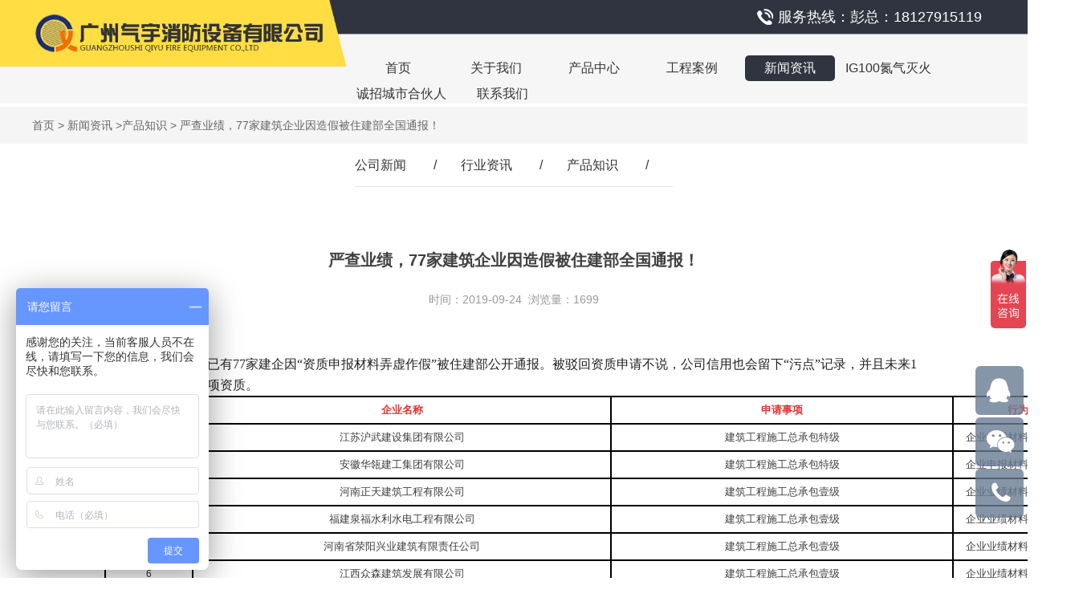

--- FILE ---
content_type: text/html; charset=utf-8
request_url: http://www.xiaofang8.com/page/424.html
body_size: 4134
content:
<!DOCTYPE HTML PUBLIC "-//W3C//DTD HTML 4.01//EN" "http://www.w3.org/TR/html4/strict.dtd" > <html> <head> <meta http-equiv="Content-Type" content="text/html; charset=utf-8"> <meta name="viewport" content="width=device-width, initial-scale=1, maximum-scale=1, user-scalable=no"> <title>严查业绩，77家建筑企业因造假被住建部全国通报！_产品知识|气体灭火|火探管|七氟丙烷-广州气宇消防设备</title> <meta name="keywords" content="严查业绩，77家建筑企业因造假被住建部全国通报！" /> <meta name="description" content="严查业绩，77家建筑企业因造假被住建部全国通报！" /> <style>     #video{width:768px;height:500px;margin:auto;}
     @media (max-width: 768px){
         #video{width:375px;height:200px;}
     }
  </style> <link href="/Public/static/css/css.css" rel="stylesheet"> <script language="javascript" type="text/javascript" src="/Public/static/Scripts/jquery1.91.min.js"></script> <link href="/Public/static/Scripts/owl.carousel/owl.carousel.css" rel="stylesheet" type="text/css" /> <link href="/Public/static/Scripts/owl.carousel/owl.theme.default.css" rel="stylesheet" type="text/css" /> <script src="/Public/static/Scripts/owl.carousel/owl.carousel.min.js" type="text/javascript"></script> <link rel="Shortcut Icon" href="/Public/favicon.ico" type="image/x-icon" /> </head> <body> <link href="/Public/static/css/font-awesome/css/font-awesome.min.css" rel="stylesheet"> <link href="/Public/static/css/add.css" rel="stylesheet" type="text/css" /> <ul class="flow_box"> <li><a href="http://wpa.qq.com/msgrd?v=3&uin=927280534&site=qq&menu=yes" title="" target="_blank"><i class="fa fa-qq"></i></a></li> <li class="show_ewm"><a href="javascript:;" title="" ><i class="fa fa-weixin"></i></a> <div class="ewm"> <img  src="/Uploads/Picture/2025-12-12/693beb1a4e9b1.jpg"/> </div> </li> <li class="show_phone"><a href="javascript:;" title="" ><i class="fa fa-phone"></i></a> <div class="tel_con2"><a href="tel:15879426891">15879426891</a></div> </li> </ul> <div class="top"> <img class="img" src="/Public/static/images/tel.png" alt="消防工具"/> 服务热线：彭总：18127915119   <span></span> </div> <img class="logo" src="/Public/static/images/logo.png" alt="广州气宇消防设备有限公司" title="广州气宇消防设备有限公司"/> <div class="main_nav"> <ul class="nav"> <li><a href="/" target="" title="首页">首页</a></li><li><a href="/about.html" target="" title="关于我们">关于我们</a></li><li><a href="/product.html" target="" title="产品中心">产品中心</a></li><li><a href="/case.html" target="" title="工程案例">工程案例</a></li><li><a href="/news.html" target="" title="新闻资讯">新闻资讯</a></li><li><a href="/list/70.html" target="" title="IG100氮气灭火">IG100氮气灭火</a></li><li><a href="/resource.html" target="" title="诚招城市合伙人">诚招城市合伙人</a></li><li><a href="/contact.html" target="" title="联系我们">联系我们</a></li> </ul><div class="clear"></div> </div> <div class="clear"></div> <div class="location"> <div class="con"> <a href="/" title="首页">首页</a> > <a href="/list/47.html">新闻资讯</a> ><a href="/list/63.html">产品知识</a> >                严查业绩，77家建筑企业因造假被住建部全国通报！          </div> </div> <div class="inner_list_con"> <ul class="inner_list"> <li><a href="/news.html" title="公司新闻">公司新闻</a></li> <li>/</li><li><a href="/list/49.html" title="行业资讯">行业资讯</a></li> <li>/</li><li><a href="/list/63.html" title="产品知识">产品知识</a></li> <li>/</li> </ul> </div> <h1>严查业绩，77家建筑企业因造假被住建部全国通报！</h1> <div class="detail_time">时间：2019-09-24&#160;&#160;浏览量：1699</div> <div class="detail_con"><p style="font-family:微软雅黑;color:#222222;font-size:16px;background-color:#FFFFFF;">	据统计，近来至少已有77家建企因“资质申报材料弄虚作假”被住建部公开通报。被驳回资质申请不说，公司信用也会留下“污点”记录，并且未来1年内不得再申请该项资质。
</p> <p> <table cellpadding="2" cellspacing="0" border="1" bordercolor="#000000" style="margin:0px;padding:0px;font-family:微软雅黑;background-color:#FFFFFF;color:#222222;font-size:16px;width:1219px;"> <tbody> <tr> <td width="47" valign="center" style="font-family:微软雅黑;"> <p class="MsoNormal" align="center" style="text-align:center;vertical-align:middle;"> <b><span style="color:#E53333;font-size:10pt;">序号</span></b><b><span style="color:#3E3E3E;font-size:10pt;"></span></b> </p> </td> <td width="249" valign="center" style="font-family:微软雅黑;border:1pt solid windowtext;"> <p class="MsoNormal" align="center" style="text-align:center;vertical-align:middle;"> <b><span style="color:#E53333;font-size:10pt;">企业名称</span></b><b><span style="color:#3E3E3E;font-size:10pt;"></span></b> </p> </td> <td width="202" valign="center" style="font-family:微软雅黑;border:1pt solid windowtext;"> <p class="MsoNormal" align="center" style="text-align:center;vertical-align:middle;"> <b><span style="color:#E53333;font-size:10pt;">申请事项</span></b><b><span style="color:#3E3E3E;font-size:10pt;"></span></b> </p> </td> <td width="72" valign="center" style="font-family:微软雅黑;border:1pt solid windowtext;"> <p class="MsoNormal" align="center" style="text-align:center;vertical-align:middle;"> <b><span style="color:#E53333;font-size:10pt;">行为</span></b><b><span style="color:#3E3E3E;font-size:10pt;"></span></b> </p> </td> </tr> <tr> <td width="47" valign="center" style="font-family:微软雅黑;border:1pt solid windowtext;"> <p class="MsoNormal" align="center" style="text-align:center;vertical-align:middle;"> <span style="color:#3E3E3E;font-size:10pt;">1</span><span style="color:#3E3E3E;font-size:10pt;"></span> </p> </td> <td width="249" valign="center" style="font-family:微软雅黑;border:1pt solid windowtext;"> <p class="MsoNormal" align="center" style="text-align:center;vertical-align:middle;"> <span style="color:#3E3E3E;font-size:10pt;">江苏沪武建设集团有限公司</span><span style="color:#3E3E3E;font-size:10pt;"></span> </p> </td> <td width="202" valign="center" style="font-family:微软雅黑;border:1pt solid windowtext;"> <p class="MsoNormal" align="center" style="text-align:center;vertical-align:middle;"> <span style="color:#3E3E3E;font-size:10pt;">建筑工程施工总承包特级</span><span style="color:#3E3E3E;font-size:10pt;"></span> </p> </td> <td width="72" valign="center" style="font-family:微软雅黑;border:1pt solid windowtext;"> <p class="MsoNormal" align="center" style="text-align:center;vertical-align:middle;"> <span style="color:#3E3E3E;font-size:10pt;">企业申报材料弄虚作假</span><span style="color:#3E3E3E;font-size:10pt;"></span> </p> </td> </tr> <tr> <td width="47" valign="center" style="font-family:微软雅黑;border:1pt solid windowtext;"> <p class="MsoNormal" align="center" style="text-align:center;vertical-align:middle;"> <span style="color:#3E3E3E;font-size:10pt;">2</span><span style="color:#3E3E3E;font-size:10pt;"></span> </p> </td> <td width="249" valign="center" style="font-family:微软雅黑;border:1pt solid windowtext;"> <p class="MsoNormal" align="center" style="text-align:center;vertical-align:middle;"> <span style="color:#3E3E3E;font-size:10pt;">安徽华瓴建工集团有限公司</span><span style="color:#3E3E3E;font-size:10pt;"></span> </p> </td> <td width="202" valign="center" style="font-family:微软雅黑;border:1pt solid windowtext;"> <p class="MsoNormal" align="center" style="text-align:center;vertical-align:middle;"> <span style="color:#3E3E3E;font-size:10pt;">建筑工程施工总承包特级</span><span style="color:#3E3E3E;font-size:10pt;"></span> </p> </td> <td width="72" valign="center" style="font-family:微软雅黑;border:1pt solid windowtext;"> <p class="MsoNormal" align="center" style="text-align:center;vertical-align:middle;"> <span style="color:#3E3E3E;font-size:10pt;">企业申报材料弄虚作假</span><span style="color:#3E3E3E;font-size:10pt;"></span> </p> </td> </tr> <tr> <td width="47" valign="center" style="font-family:微软雅黑;border:1pt solid windowtext;"> <p class="MsoNormal" align="center" style="text-align:center;vertical-align:middle;"> <span style="color:#3E3E3E;font-size:10pt;">3</span><span style="color:#3E3E3E;font-size:10pt;"></span> </p> </td> <td width="249" valign="center" style="font-family:微软雅黑;border:1pt solid windowtext;"> <p class="MsoNormal" align="center" style="text-align:center;vertical-align:middle;"> <span style="color:#3E3E3E;font-size:10pt;">河南正天建筑工程有限公司</span><span style="color:#3E3E3E;font-size:10pt;"></span> </p> </td> <td width="202" valign="center" style="font-family:微软雅黑;border:1pt solid windowtext;"> <p class="MsoNormal" align="center" style="text-align:center;vertical-align:middle;"> <span style="color:#3E3E3E;font-size:10pt;">建筑工程施工总承包壹级</span><span style="color:#3E3E3E;font-size:10pt;"></span> </p> </td> <td width="72" valign="center" style="font-family:微软雅黑;border:1pt solid windowtext;"> <p class="MsoNormal" align="center" style="text-align:center;vertical-align:middle;"> <span style="color:#3E3E3E;font-size:10pt;">企业业绩材料弄虚作假</span><span style="color:#3E3E3E;font-size:10pt;"></span> </p> </td> </tr> <tr> <td width="47" valign="center" style="font-family:微软雅黑;border:1pt solid windowtext;"> <p class="MsoNormal" align="center" style="text-align:center;vertical-align:middle;"> <span style="color:#3E3E3E;font-size:10pt;">4</span><span style="color:#3E3E3E;font-size:10pt;"></span> </p> </td> <td width="249" valign="center" style="font-family:微软雅黑;border:1pt solid windowtext;"> <p class="MsoNormal" align="center" style="text-align:center;vertical-align:middle;"> <span style="color:#3E3E3E;font-size:10pt;">福建泉福水利水电工程有限公司</span><span style="color:#3E3E3E;font-size:10pt;"></span> </p> </td> <td width="202" valign="center" style="font-family:微软雅黑;border:1pt solid windowtext;"> <p class="MsoNormal" align="center" style="text-align:center;vertical-align:middle;"> <span style="color:#3E3E3E;font-size:10pt;">建筑工程施工总承包壹级</span><span style="color:#3E3E3E;font-size:10pt;"></span> </p> </td> <td width="72" valign="center" style="font-family:微软雅黑;border:1pt solid windowtext;"> <p class="MsoNormal" align="center" style="text-align:center;vertical-align:middle;"> <span style="color:#3E3E3E;font-size:10pt;">企业业绩材料弄虚作假</span><span style="color:#3E3E3E;font-size:10pt;"></span> </p> </td> </tr> <tr> <td width="47" valign="center" style="font-family:微软雅黑;border:1pt solid windowtext;"> <p class="MsoNormal" align="center" style="text-align:center;vertical-align:middle;"> <span style="color:#3E3E3E;font-size:10pt;">5</span><span style="color:#3E3E3E;font-size:10pt;"></span> </p> </td> <td width="249" valign="center" style="font-family:微软雅黑;border:1pt solid windowtext;"> <p class="MsoNormal" align="center" style="text-align:center;vertical-align:middle;"> <span style="color:#3E3E3E;font-size:10pt;">河南省荥阳兴业建筑有限责任公司</span><span style="color:#3E3E3E;font-size:10pt;"></span> </p> </td> <td width="202" valign="center" style="font-family:微软雅黑;border:1pt solid windowtext;"> <p class="MsoNormal" align="center" style="text-align:center;vertical-align:middle;"> <span style="color:#3E3E3E;font-size:10pt;">建筑工程施工总承包壹级</span><span style="color:#3E3E3E;font-size:10pt;"></span> </p> </td> <td width="72" valign="center" style="font-family:微软雅黑;border:1pt solid windowtext;"> <p class="MsoNormal" align="center" style="text-align:center;vertical-align:middle;"> <span style="color:#3E3E3E;font-size:10pt;">企业业绩材料弄虚作假</span><span style="color:#3E3E3E;font-size:10pt;"></span> </p> </td> </tr> <tr> <td width="47" valign="center" style="font-family:微软雅黑;border:1pt solid windowtext;"> <p class="MsoNormal" align="center" style="text-align:center;vertical-align:middle;"> <span style="color:#3E3E3E;font-size:10pt;">6</span><span style="color:#3E3E3E;font-size:10pt;"></span> </p> </td> <td width="249" valign="center" style="font-family:微软雅黑;border:1pt solid windowtext;"> <p class="MsoNormal" align="center" style="text-align:center;vertical-align:middle;"> <span style="color:#3E3E3E;font-size:10pt;">江西众森建筑发展有限公司</span><span style="color:#3E3E3E;font-size:10pt;"></span> </p> </td> <td width="202" valign="center" style="font-family:微软雅黑;border:1pt solid windowtext;"> <p class="MsoNormal" align="center" style="text-align:center;vertical-align:middle;"> <span style="color:#3E3E3E;font-size:10pt;">建筑工程施工总承包壹级</span><span style="color:#3E3E3E;font-size:10pt;"></span> </p> </td> <td width="72" valign="center" style="font-family:微软雅黑;border:1pt solid windowtext;"> <p class="MsoNormal" align="center" style="text-align:center;vertical-align:middle;"> <span style="color:#3E3E3E;font-size:10pt;">企业业绩材料弄虚作假</span><span style="color:#3E3E3E;font-size:10pt;"></span> </p> </td> </tr> <tr> <td width="47" valign="center" style="font-family:微软雅黑;border:1pt solid windowtext;"> <p class="MsoNormal" align="center" style="text-align:center;vertical-align:middle;"> <span style="color:#3E3E3E;font-size:10pt;">7</span><span style="color:#3E3E3E;font-size:10pt;"></span> </p> </td> <td width="249" valign="center" style="font-family:微软雅黑;border:1pt solid windowtext;"> <p class="MsoNormal" align="center" style="text-align:center;vertical-align:middle;"> <span style="color:#3E3E3E;font-size:10pt;">江西山湖园林建设集团有限公司</span><span style="color:#3E3E3E;font-size:10pt;"></span> </p> </td> <td width="202" valign="center" style="font-family:微软雅黑;border:1pt solid windowtext;"> <p class="MsoNormal" align="center" style="text-align:center;vertical-align:middle;"> <span style="color:#3E3E3E;font-size:10pt;">建筑工程施工总承包壹级</span><span style="color:#3E3E3E;font-size:10pt;"></span> </p> </td> <td width="72" valign="center" style="font-family:微软雅黑;border:1pt solid windowtext;"> <p class="MsoNormal" align="center" style="text-align:center;vertical-align:middle;"> <span style="color:#3E3E3E;font-size:10pt;">企业业绩材料弄虚作假</span><span style="color:#3E3E3E;font-size:10pt;"></span> </p> </td> </tr> <tr> <td width="47" valign="center" style="font-family:微软雅黑;border:1pt solid windowtext;"> <p class="MsoNormal" align="center" style="text-align:center;vertical-align:middle;"> <span style="color:#3E3E3E;font-size:10pt;">8</span><span style="color:#3E3E3E;font-size:10pt;"></span> </p> </td> <td width="249" valign="center" style="font-family:微软雅黑;border:1pt solid windowtext;"> <p class="MsoNormal" align="center" style="text-align:center;vertical-align:middle;"> <span style="color:#3E3E3E;font-size:10pt;">江西银诚建设有限公司</span><span style="color:#3E3E3E;font-size:10pt;"></span> </p> </td> <td width="202" valign="center" style="font-family:微软雅黑;border:1pt solid windowtext;"> <p class="MsoNormal" align="center" style="text-align:center;vertical-align:middle;"> <span style="color:#3E3E3E;font-size:10pt;">建筑工程施工总承包壹级</span><span style="color:#3E3E3E;font-size:10pt;"></span> </p> </td> <td width="72" valign="center" style="font-family:微软雅黑;border:1pt solid windowtext;"> <p class="MsoNormal" align="center" style="text-align:center;vertical-align:middle;"> <span style="color:#3E3E3E;font-size:10pt;">企业业绩材料弄虚作假</span><span style="color:#3E3E3E;font-size:10pt;"></span> </p> </td> </tr> <tr> <td width="47" valign="center" style="font-family:微软雅黑;border:1pt solid windowtext;"> <p class="MsoNormal" align="center" style="text-align:center;vertical-align:middle;"> <span style="color:#3E3E3E;font-size:10pt;">9</span><span style="color:#3E3E3E;font-size:10pt;"></span> </p> </td> <td width="249" valign="center" style="font-family:微软雅黑;border:1pt solid windowtext;"> <p class="MsoNormal" align="center" style="text-align:center;vertical-align:middle;"> <span style="color:#3E3E3E;font-size:10pt;">江西新一建筑工程公司</span><span style="color:#3E3E3E;font-size:10pt;"></span> </p> </td> <td width="202" valign="center" style="font-family:微软雅黑;border:1pt solid windowtext;"> <p class="MsoNormal" align="center" style="text-align:center;vertical-align:middle;"> <span style="color:#3E3E3E;font-size:10pt;">建筑工程施工总承包壹级</span><span style="color:#3E3E3E;font-size:10pt;"></span> </p> </td> <td width="72" valign="center" style="font-family:微软雅黑;border:1pt solid windowtext;"> <p class="MsoNormal" align="center" style="text-align:center;vertical-align:middle;"> <span style="color:#3E3E3E;font-size:10pt;">企业业绩材料弄虚作假</span><span style="color:#3E3E3E;font-size:10pt;"></span> </p> </td> </tr> <tr> <td width="47" valign="center" style="font-family:微软雅黑;border:1pt solid windowtext;"> <p class="MsoNormal" align="center" style="text-align:center;vertical-align:middle;"> <span style="color:#3E3E3E;font-size:10pt;">10</span><span style="color:#3E3E3E;font-size:10pt;"></span> </p> </td> <td width="249" valign="center" style="font-family:微软雅黑;border:1pt solid windowtext;"> <p class="MsoNormal" align="center" style="text-align:center;vertical-align:middle;"> <span style="color:#3E3E3E;font-size:10pt;">江西省诚磊建设工程有限公司</span><span style="color:#3E3E3E;font-size:10pt;"></span> </p> </td> <td width="202" valign="center" style="font-family:微软雅黑;border:1pt solid windowtext;"> <p class="MsoNormal" align="center" style="text-align:center;vertical-align:middle;"> <span style="color:#3E3E3E;font-size:10pt;">建筑工程施工总承包壹级</span><span style="color:#3E3E3E;font-size:10pt;"></span> </p> </td> <td width="72" valign="center" style="font-family:微软雅黑;border:1pt solid windowtext;"> <p class="MsoNormal" align="center" style="text-align:center;vertical-align:middle;"> <span style="color:#3E3E3E;font-size:10pt;">企业业绩材料弄虚作假</span><span style="color:#3E3E3E;font-size:10pt;"></span> </p> </td> </tr> <tr> <td width="47" valign="center" style="font-family:微软雅黑;border:1pt solid windowtext;"> <p class="MsoNormal" align="center" style="text-align:center;vertical-align:middle;"> <span style="color:#3E3E3E;font-size:10pt;">11</span><span style="color:#3E3E3E;font-size:10pt;"></span> </p> </td> <td width="249" valign="center" style="font-family:微软雅黑;border:1pt solid windowtext;"> <p class="MsoNormal" align="center" style="text-align:center;vertical-align:middle;"> <span style="color:#3E3E3E;font-size:10pt;">福建百胜祥建筑工程有限公司</span><span style="color:#3E3E3E;font-size:10pt;"></span> </p> </td> <td width="202" valign="center" style="font-family:微软雅黑;border:1pt solid windowtext;"> <p class="MsoNormal" align="center" style="text-align:center;vertical-align:middle;"> <span style="color:#3E3E3E;font-size:10pt;">建筑工程施工总承包壹级</span><span style="color:#3E3E3E;font-size:10pt;"></span> </p> </td> <td width="72" valign="center" style="font-family:微软雅黑;border:1pt solid windowtext;"> <p class="MsoNormal" align="center" style="text-align:center;vertical-align:middle;"> <span style="color:#3E3E3E;font-size:10pt;">企业业绩材料弄虚作假</span><span style="color:#3E3E3E;font-size:10pt;"></span> </p> </td> </tr> <tr> <td width="47" valign="center" style="font-family:微软雅黑;border:1pt solid windowtext;"> <p class="MsoNormal" align="center" style="text-align:center;vertical-align:middle;"> <span style="color:#3E3E3E;font-size:10pt;">12</span><span style="color:#3E3E3E;font-size:10pt;"></span> </p> </td> <td width="249" valign="center" style="font-family:微软雅黑;border:1pt solid windowtext;"> <p class="MsoNormal" align="center" style="text-align:center;vertical-align:middle;"> <span style="color:#3E3E3E;font-size:10pt;">福建路禹建设工程有限公司</span><span style="color:#3E3E3E;font-size:10pt;"></span> </p> </td> <td width="202" valign="center" style="font-family:微软雅黑;border:1pt solid windowtext;"> <p class="MsoNormal" align="center" style="text-align:center;vertical-align:middle;"> <span style="color:#3E3E3E;font-size:10pt;">建筑工程施工总承包壹级</span><span style="color:#3E3E3E;font-size:10pt;"></span> </p> </td> <td width="72" valign="center" style="font-family:微软雅黑;border:1pt solid windowtext;"> <p class="MsoNormal" align="center" style="text-align:center;vertical-align:middle;"> <span style="color:#3E3E3E;font-size:10pt;">企业业绩材料弄虚作假</span><span style="color:#3E3E3E;font-size:10pt;"></span> </p> </td> </tr> <tr> <td width="47" valign="center" style="font-family:微软雅黑;border:1pt solid windowtext;"> <p class="MsoNormal" align="center" style="text-align:center;vertical-align:middle;"> <span style="color:#3E3E3E;font-size:10pt;">13</span><span style="color:#3E3E3E;font-size:10pt;"></span> </p> </td> <td width="249" valign="center" style="font-family:微软雅黑;border:1pt solid windowtext;"> <p class="MsoNormal" align="center" style="text-align:center;vertical-align:middle;"> <span style="color:#3E3E3E;font-size:10pt;">四川省营山县西城建筑公司</span><span style="color:#3E3E3E;font-size:10pt;"></span> </p> </td> <td width="202" valign="center" style="font-family:微软雅黑;border:1pt solid windowtext;"> <p class="MsoNormal" align="center" style="text-align:center;vertical-align:middle;"> <span style="color:#3E3E3E;font-size:10pt;">建筑工程施工总承包壹级</span><span style="color:#3E3E3E;font-size:10pt;"></span> </p> </td> <td width="72" valign="center" style="font-family:微软雅黑;border:1pt solid windowtext;"> <p class="MsoNormal" align="center" style="text-align:center;vertical-align:middle;"> <span style="color:#3E3E3E;font-size:10pt;">企业业绩材料弄虚作假</span><span style="color:#3E3E3E;font-size:10pt;"></span> </p> </td> </tr> <tr> <td width="47" valign="center" style="font-family:微软雅黑;border:1pt solid windowtext;"> <p class="MsoNormal" align="center" style="text-align:center;vertical-align:middle;"> <span style="color:#3E3E3E;font-size:10pt;">14</span><span style="color:#3E3E3E;font-size:10pt;"></span> </p> </td> <td width="249" valign="center" style="font-family:微软雅黑;border:1pt solid windowtext;"> <p class="MsoNormal" align="center" style="text-align:center;vertical-align:middle;"> <span style="color:#3E3E3E;font-size:10pt;">南充市强生建筑工程有限公司</span><span style="color:#3E3E3E;font-size:10pt;"></span> </p> </td> <td width="202" valign="center" style="font-family:微软雅黑;border:1pt solid windowtext;"> <p class="MsoNormal" align="center" style="text-align:center;vertical-align:middle;"> <span style="color:#3E3E3E;font-size:10pt;">建筑工程施工总承包壹级</span><span style="color:#3E3E3E;font-size:10pt;"></span> </p> </td> <td width="72" valign="center" style="font-family:微软雅黑;border:1pt solid windowtext;"> <p class="MsoNormal" align="center" style="text-align:center;vertical-align:middle;"> <span style="color:#3E3E3E;font-size:10pt;">企业业绩材料弄虚作假</span><span style="color:#3E3E3E;font-size:10pt;"></span> </p> </td> </tr> <tr> <td width="47" valign="center" style="font-family:微软雅黑;border:1pt solid windowtext;"> <p class="MsoNormal" align="center" style="text-align:center;vertical-align:middle;"> <span style="color:#3E3E3E;font-size:10pt;">15</span><span style="color:#3E3E3E;font-size:10pt;"></span> </p> </td> <td width="249" valign="center" style="font-family:微软雅黑;border:1pt solid windowtext;"> <p class="MsoNormal" align="center" style="text-align:center;vertical-align:middle;"> <span style="color:#3E3E3E;font-size:10pt;">河南宏九建筑工程有限公司</span><span style="color:#3E3E3E;font-size:10pt;"></span> </p> </td> <td width="202" valign="center" style="font-family:微软雅黑;border:1pt solid windowtext;"> <p class="MsoNormal" align="center" style="text-align:center;vertical-align:middle;"> <span style="color:#3E3E3E;font-size:10pt;">建筑工程施工总承包壹级</span><span style="color:#3E3E3E;font-size:10pt;"></span> </p> </td> <td width="72" valign="center" style="font-family:微软雅黑;border:1pt solid windowtext;"> <p class="MsoNormal" align="center" style="text-align:center;vertical-align:middle;"> <span style="color:#3E3E3E;font-size:10pt;">企业业绩材料弄虚作假</span><span style="color:#3E3E3E;font-size:10pt;"></span> </p> </td> </tr> <tr> <td width="47" valign="center" style="font-family:微软雅黑;border:1pt solid windowtext;"> <p class="MsoNormal" align="center" style="text-align:center;vertical-align:middle;"> <span style="color:#3E3E3E;font-size:10pt;">16</span><span style="color:#3E3E3E;font-size:10pt;"></span> </p> </td> <td width="249" valign="center" style="font-family:微软雅黑;border:1pt solid windowtext;"> <p class="MsoNormal" align="center" style="text-align:center;vertical-align:middle;"> <span style="color:#3E3E3E;font-size:10pt;">河南宜民建筑工程有限公司</span><span style="color:#3E3E3E;font-size:10pt;"></span> </p> </td> <td width="202" valign="center" style="font-family:微软雅黑;border:1pt solid windowtext;"> <p class="MsoNormal" align="center" style="text-align:center;vertical-align:middle;"> <span style="color:#3E3E3E;font-size:10pt;">建筑工程施工总承包壹级</span><span style="color:#3E3E3E;font-size:10pt;"></span> </p> </td> <td width="72" valign="center" style="font-family:微软雅黑;border:1pt solid windowtext;"> <p class="MsoNormal" align="center" style="text-align:center;vertical-align:middle;"> <span style="color:#3E3E3E;font-size:10pt;">企业业绩材料弄虚作假</span><span style="color:#3E3E3E;font-size:10pt;"></span> </p> </td> </tr> <tr> <td width="47" valign="center" style="font-family:微软雅黑;border:1pt solid windowtext;"> <p class="MsoNormal" align="center" style="text-align:center;vertical-align:middle;"> <span style="color:#3E3E3E;font-size:10pt;">17</span><span style="color:#3E3E3E;font-size:10pt;"></span> </p> </td> <td width="249" valign="center" style="font-family:微软雅黑;border:1pt solid windowtext;"> <p class="MsoNormal" align="center" style="text-align:center;vertical-align:middle;"> <span style="color:#3E3E3E;font-size:10pt;">林州市建工城建集团有限公司</span><span style="color:#3E3E3E;font-size:10pt;"></span> </p> </td> <td width="202" valign="center" style="font-family:微软雅黑;border:1pt solid windowtext;"> <p class="MsoNormal" align="center" style="text-align:center;vertical-align:middle;"> <span style="color:#3E3E3E;font-size:10pt;">建筑工程施工总承包壹级</span><span style="color:#3E3E3E;font-size:10pt;"></span> </p> </td> <td width="72" valign="center" style="font-family:微软雅黑;border:1pt solid windowtext;"> <p class="MsoNormal" align="center" style="text-align:center;vertical-align:middle;"> <span style="color:#3E3E3E;font-size:10pt;">企业业绩材料弄虚作假</span><span style="color:#3E3E3E;font-size:10pt;"></span> </p> </td> </tr> <tr> <td width="47" valign="center" style="font-family:微软雅黑;border:1pt solid windowtext;"> <p class="MsoNormal" align="center" style="text-align:center;vertical-align:middle;"> <span style="color:#3E3E3E;font-size:10pt;">18</span><span style="color:#3E3E3E;font-size:10pt;"></span> </p> </td> <td width="249" valign="center" style="font-family:微软雅黑;border:1pt solid windowtext;"> <p class="MsoNormal" align="center" style="text-align:center;vertical-align:middle;"> <span style="color:#3E3E3E;font-size:10pt;">河南地远建筑工程限公司</span><span style="color:#3E3E3E;font-size:10pt;"></span> </p> </td> <td width="202" valign="center" style="font-family:微软雅黑;border:1pt solid windowtext;"> <p class="MsoNormal" align="center" style="text-align:center;vertical-align:middle;"> <span style="color:#3E3E3E;font-size:10pt;">建筑工程施工总承包壹级</span><span style="color:#3E3E3E;font-size:10pt;"></span> </p> </td> <td width="72" valign="center" style="font-family:微软雅黑;border:1pt solid windowtext;"> <p class="MsoNormal" align="center" style="text-align:center;vertical-align:middle;"> <span style="color:#3E3E3E;font-size:10pt;">企业业绩材料弄虚作假</span><span style="color:#3E3E3E;font-size:10pt;"></span> </p> </td> </tr> <tr> <td width="47" valign="center" style="font-family:微软雅黑;border:1pt solid windowtext;"> <p class="MsoNormal" align="center" style="text-align:center;vertical-align:middle;"> <span style="color:#3E3E3E;font-size:10pt;">19</span><span style="color:#3E3E3E;font-size:10pt;"></span> </p> </td> <td width="249" valign="center" style="font-family:微软雅黑;border:1pt solid windowtext;"> <p class="MsoNormal" align="center" style="text-align:center;vertical-align:middle;"> <span style="color:#3E3E3E;font-size:10pt;">河南众鑫建筑工程有限公司</span><span style="color:#3E3E3E;font-size:10pt;"></span> </p> </td> <td width="202" valign="center" style="font-family:微软雅黑;border:1pt solid windowtext;"> <p class="MsoNormal" align="center" style="text-align:center;vertical-align:middle;"> <span style="color:#3E3E3E;font-size:10pt;">建筑工程施工总承包壹级</span><span style="color:#3E3E3E;font-size:10pt;"></span> </p> </td> <td width="72" valign="center" style="font-family:微软雅黑;border:1pt solid windowtext;"> <p class="MsoNormal" align="center" style="text-align:center;vertical-align:middle;"> <span style="color:#3E3E3E;font-size:10pt;">企业业绩材料弄虚作假</span><span style="color:#3E3E3E;font-size:10pt;"></span> </p> </td> </tr> <tr> <td width="47" valign="center" style="font-family:微软雅黑;border:1pt solid windowtext;"> <p class="MsoNormal" align="center" style="text-align:center;vertical-align:middle;"> <span style="color:#3E3E3E;font-size:10pt;">20</span><span style="color:#3E3E3E;font-size:10pt;"></span> </p> </td> <td width="249" valign="center" style="font-family:微软雅黑;border:1pt solid windowtext;"> <p class="MsoNormal" align="center" style="text-align:center;vertical-align:middle;"> <span style="color:#3E3E3E;font-size:10pt;">河南昱佛建筑工程有限公司</span><span style="color:#3E3E3E;font-size:10pt;"></span> </p> </td> <td width="202" valign="center" style="font-family:微软雅黑;border:1pt solid windowtext;"> <p class="MsoNormal" align="center" style="text-align:center;vertical-align:middle;"> <span style="color:#3E3E3E;font-size:10pt;">建筑工程施工总承包壹级</span><span style="color:#3E3E3E;font-size:10pt;"></span> </p> </td> <td width="72" valign="center" style="font-family:微软雅黑;border:1pt solid windowtext;"> <p class="MsoNormal" align="center" style="text-align:center;vertical-align:middle;"> <span style="color:#3E3E3E;font-size:10pt;">企业业绩材料弄虚作假</span> </p> </td> </tr> </tbody> </table> <span><span style="font-size:16px;background-color:#FFFFFF;">。。。。。。。</span></span> </p> <p> <span><span style="font-size:16px;background-color:#FFFFFF;">//////</span></span> </p> </div> <!--   --> <div class="pre_next"> <div class="pre">上一篇: <a href="/page/423.html">智慧烟感能完成消防哨兵的任务吗？</a></div><div class="next">下一篇: <a href="/page/2826.html">高压细水雾适用哪些场所？这 10 类场景闭眼装！</a></div> </div> <div style="width:100%;height:60px;"></div> <input type="hidden" value="4" id="nav" /> <div class="main_bottom"> <div class="con"> <div class="left_part"><img class="bottom_logo" src="/Public/static/images/bottom_logo.png" alt="气宇消防"/><img class="ewm" src="/Public/static/images/ewm.jpg" alt="气宇消防"/><p>扫一扫·免费设计·咨询</p></div> <div class="info"> <span>广州气宇消防设备有限公司</span>                    电话：020-31145279                        传真：020-31145279<br/>                    网址：www.xiaofang8.com                    企业QQ：927280534<br/>                    办公地址：广东省广州市南沙区南沙街天后路21号18栋<br/>                    工厂地址：广东省广州市南沙区南沙街天后路21号18栋<br/>                    服务热线：彭总：18127915119               </div> <div class="right_tel"> <div class="tel">全国免费服务热线</div>                 4001-8090-088                 <div class="worktime"><span>周一至周五9:00-18:00</span></div> </div> <div class="line"></div> <div class="copyright">&#160;&#160;&#160;&#160;版权所有：广州气宇消防设备有限公司 <a href="http://beian.miit.gov.cn/" target="_blank" title="粤ICP备17008734号">&#160;粤ICP备17008734号</a></div> <p class="support">技术支持：搜浪网络</p> <div class=clear></div> </div> </div> <ul class="dbdh"> <li><a href="tel:15879426891"><em><img src="/Public/static/images/bot_1.png"></em><i>电话咨询</i></a></li> <li><a href="/product.html"><em><img src="/Public/static/images/bot_2.png"></em><i>产品中心</i></a></li> <li><a href="/case.html"><em><img src="/Public/static/images/bot_3.png"></em><i>工程案例</i></a></li> <li><a href="/"><em><img src="/Public/static/images/bot_4.png"></em><i>网站首页</i></a></li> </ul> <script>    $(window).scroll(function(){
        if($(window).scrollTop() > 80 && $("html").width() > 768)
            { $(".main_nav").addClass("fixed");  }
        else {
            { $(".main_nav").removeClass("fixed");  }
        }

    })
    
     $(function () {
             thissize();
             $(window).resize(thissize);
          });

         function thissize() {

             var html = document.documentElement;
             var windowWidth = html.clientWidth;

             if ($(window).width() > 768) {
                 html.style.fontSize = windowWidth / (windowWidth / 100) + 'px';
             } else {
                 html.style.fontSize = windowWidth / 7.68 + 'px';
                 $(".top").html("");
             }

         }

          $("#banner").owlCarousel({
                 items: 1,
                 paginationNumbers: false,
                 loop: true,
                 autoplay: true,
                 autoplayTimeout: 5000,
                 autoplayHoverPause: true,
                 smartSpeed:2500
             })
          //导航高亮
          $(".main_nav .nav li").eq($("#nav").val()).addClass('on');

          //防止图片溢出
          $(".detail_con").find("img").css({"max-width":"100%","height":"auto"});

</script> <script>var _hmt = _hmt || [];
(function() {
  var hm = document.createElement("script");
  hm.src = "https://hm.baidu.com/hm.js?590b7e7d1c5295b07b2758ec322f4ef2";
  var s = document.getElementsByTagName("script")[0]; 
  s.parentNode.insertBefore(hm, s);
})();
</script> <script>        $(".inner_list li:last").remove();
        $(".inner_list li:last").css("margin-right","auto");
    

</body> </html>

--- FILE ---
content_type: text/css
request_url: http://www.xiaofang8.com/Public/static/css/css.css
body_size: 6064
content:
/**** Reset ****/
html{}
body,div,dl,dt,dd,ul,ol,li,h1,h2,h3,h4,h5,h6,pre,
form,fieldset,input,textarea,p,blockquote {padding: 0;margin: 0;}
fieldset,img {border: 0;}
ol,ul {list-style: none;}
caption,th {text-align: left;}
q:before,q:after {content:'';}
abbr,acronym { border: 0;}
body {font-size:14px;padding:0px;margin:auto;font-family:"微软雅黑","宋体",Arial, Helvetica, sans-serif, Verdana;line-height:26px;color:#333333;min-width: 320px;max-width:1920px;}
a{text-decoration:none;color:#333333;font-family:"微软雅黑","宋体",Arial,  Helvetica, sans-serif, Verdana;background:none;}
a:hover{color:#FFDD43;text-decoration:none;}
.clear{clear:both;font-size:0px;line-height:0px;height:0px;width:100%;}
.clear30{clear:both;font-size:0px;line-height:0px;height:30px;width:100%;}
.main_cle{clear:both;font-size:0px;line-height:0px;height:30px;width:100%;}

/*********************/
/********母版*********/
/*********************/

/*网站顶部*/
.top{height:42px;background-color: #303440;line-height: 42px;font-size: 18px;text-align: right;color:white;border-bottom: 1px solid #A7A8AD;}
.top .img{display: inline-block;vertical-align:middle;}
.top span{display: inline-block;width:4.1%;}

.logo{display: block;position:absolute;left:0px;top:0px;z-index: 10;width:33.73%;}
.dbdh{display:none;}
.main_nav{height:60px;background-color:#F6F6F6;padding-top: 26px;}
.main_nav.fixed{position: fixed;top:0px;left:0px;z-index: 12;width:100%;padding-top: 10px;height:40px;}
.main_nav.fixed .nav{margin:auto;text-align: center;}
.main_nav.fixed .nav li{display: inline-block;float:none;}

.main_nav .nav{margin:auto auto auto 34.41%;}
.main_nav .nav li{width:112px;height:32px;line-height: 32px;text-align: center;border-radius: 5px;float:left;font-size: 16px;transition: 0.3s;margin-right:10px;}
.main_nav .nav li a{width:100%;height:100%;}
.main_nav .nav li:hover{background-color:#303440;}
.main_nav .nav li:hover a{color:white;}
.main_nav .nav li.on{background-color:#303440;}
.main_nav .nav li.on a{color:white;}
.main_nav .nav li:nth-child(7){width:120px;}

.index_sou{width:1200px;margin:12px auto auto auto;}
.index_sou .left_focus{width:50%;float:left;}
.index_sou .left_focus .title{width:72px;height:24px;display:block;float:left;background: url(../images/index_focus.png) center center no-repeat;line-height: 24px;color:white;text-align: center;}
.index_sou .left_focus .marquee{width:250px;float:left;margin-left:5px; }
.index_sou .left_focus .marquee a{color:#666666;height:24px;display:block;width:100%;line-height: 24px;}
.index_sou .left_focus .marquee a:hover{color:#303440;}
.index_sou .right_sou{width:50%;float:right;color:#666666}
.index_sou .right_sou a{color:#666666;}
.index_sou .right_sou .sou_con{width:198px;height:24px;border-radius: 5px;border:1px solid #303440;float:right;}
.index_sou .right_sou .sou_con .input{padding-left: 8px;height:18px;line-height: 18px;float:left;width:140px;outline: none;margin-top: 5px;border:0px;}
.index_sou .right_sou .sou_con  .submit{width:26px;height:21px;display: block;float:right;background:url(../images/sou.png) center center no-repeat;border:0px;}

.index_title{font-size: 34px;color:#1A1A1A;text-align: center;margin-top: 30px;line-height: 34px;}
.index_line{width:75px;height:1px;background-color: #E6E6E6;display: block;margin:12px auto auto auto;}
.index_des{color:#808080;text-align: center;margin-top:5px;}

.index_product_list{margin:35px auto auto auto;text-align: center;}
.index_product_list li{hieght:27px;line-height:27px;display: inline-block;}
.index_product_list li a{display: block;padding:0px 5px;font-size: 16px;transition: 0.3s;}
.index_product_list li a:hover{background-color:#303440;color:white;}
.index_product{width:1200px;margin:15px auto auto auto;}
.index_product li{width:31.5%;float:left;margin-right: 2.75%;padding-bottom: 20px;margin-bottom: 25px;box-shadow: 0px 0px 10px 5px #EFEFEF;}
.index_product li:nth-child(3n){margin-right: 0px;}
.index_product li img{width:100%;height:322px;}
.index_product li .title{width:94%;padding:0px 3%;overflow: hidden;height:45px;line-height: 45px;color:#333333;font-size: 16px;display: block;text-align: center;}
.index_product li .des{width:94%;padding:0px 3%;color:#666666;line-height: 16px;overflow: hidden;display: block;}

.index_adv{height:1177px;background: url(../images/advBg.jpg) center center no-repeat;margin-top:20px;}
.index_adv .adv1{width:1200px;height:313px;margin:15px auto auto auto;background: url(../images/advBg1.png) center center no-repeat;}
.index_adv .adv1 .img{width:45.91%;float:left;margin-top: 45px;}
.index_adv .adv1 .right_con{width:49.1%;float:right;margin-right: 0.8%;}
.index_adv .adv1 .right_con .title{width:100%;margin-top: 18px;}
.index_adv .adv1 .right_con .con{width:88.13%;color:#666666;line-height: 38px;float:right;}
.index_adv .adv2{width:1200px;height:331px;margin:10px auto auto auto;background: url(../images/advBg2.png) center center no-repeat;}
.index_adv .adv2 .right_con{width:49.16%;float:left;margin-left:20px;}
.index_adv .adv2 .right_con .title{width:100%;margin-top: 33px;}
.index_adv .adv2 .right_con .con{width:88.13%;color:#666666;line-height: 38px;float:right;}
.index_adv .adv2 .img{width:31.66%;float:right;margin:35px 130px auto auto;}
.index_adv .adv3{width:1200px;height:325px;margin:10px auto auto auto;background: url(../images/advBg3.png) center center no-repeat;}
.index_adv .adv3 .honor_con{width:42.83%;float:left;position: relative;margin:20px auto auto 25px;}
.index_adv .adv3 .honor_con .prev_honor{width:36px;height:57px;display: block;background: url(../images/prev_honor.jpg) center center no-repeat;position:absolute;left:0px;top:40%;}
.index_adv .adv3 .honor_con .next_honor{width:36px;height:57px;display: block;background: url(../images/next_honor.jpg) center center no-repeat;position:absolute;right:0px;top:40%;}
.index_adv .adv3 .honor_con ul{width:416px;margin:auto;}
.index_adv .adv3 .honor_con ul li{width:195px;}
.index_adv .adv3 .honor_con ul li img{width:100%;height:256px;}
.index_adv .adv3 .right_con{width:49.16%;float:right;margin-right:0.8%;}
.index_adv .adv3 .right_con .title{width:100%;margin-top: 33px;}
.index_adv .adv3 .right_con .con{width:88.13%;color:#666666;float:right;}
.index_adv .adv3 .right_con .con li{width:50%;float:left;color:#666666;line-height: 38px;height:38px;}

.index_case{width:98.43%;margin:5px auto auto auto;position: relative;}
.index_case .prev_case{width:41px;height:41px;display: block;background:url(../images/prev_case.jpg) center center no-repeat;position:absolute;left:0px; top:30%;}
.index_case .next_case{width:41px;height:41px;display: block;background:url(../images/next_case.jpg) center center no-repeat;position:absolute;right:0px; top:30%;}
.index_case ul{width:93.65%;margin:auto;}
.index_case ul li{width:95%;float:left;margin-top: 30px;transition: 0.3s;}
.index_case ul li img{width:100%;height:14vw;}
.index_case ul li span{width:94%;padding:30px 3%;height:30px;line-height: 30px;display: block;font-size: 20px;color:#333333;text-align: center;}
.index_case ul li:hover{box-shadow:-2px -2px 15px 8px #ECECEC;margin-top:0px;}

.index_process{height:553px;background:url(../images/processBg.jpg) repeat-x;padding-top: 10px;margin-top:40px;}
.index_process ul{margin-top: 30px;text-align: center;}
.index_process ul li{display: inline-block;width:18.48%;height:10vw;margin-bottom: 15px;}
.index_process ul li img{width:100%;height:100%;}

.index_about{width:1200px;margin:20px auto auto auto;}
.index_about .img{float:left;display: block;width:42.5%;height:310px;}
.index_about .right_con{width:53.33%;float:right;}
.index_about .right_con .title{font-size: 18px;color:black;font-weight: : bold;display: block;}
.index_about .right_con .con{color:#292929;line-height: 35px;text-align: justify;text-justify:auto;margin-top: 10px;}
.index_about .right_con .more{width:146px;height:42px;line-height: 42px;color:white;margin-top:15px;display:block;font-size: 16px;text-align: center;border-radius: 3px;background-color:#303440;}

.index_environment{margin-top: 40px;}
.index_environment .list{text-align: center;}
.index_environment .list a{display: inline-block;margin:auto 18px auto 18px;font-size: 18px;color:black;}
.index_environment .list a:hover{color:#F3AB01;border-bottom:1px solid #F3AB01; }
.index_environment .list a.on{color:#F3AB01;border-bottom:1px solid #F3AB01; }
.index_environment .con{width:1200px;margin:15px auto auto auto;display: none;}
.index_environment .con li{width:292px;height:196px;float:left;margin-right: 10.6px;}
.index_environment .con li img{width:100%;height:100%;}
.index_environment .con li:last-child{margin-right: 0px;}

.index_news{margin-top: 50px;background-color: #F6F7F8;padding-top: 10px;}
.index_news .con{width:1200px;margin:20px auto auto auto;}
.index_news .con .left_news{width:770px;float:left;}
.index_news .con .left_news .list{}
.index_news .con .left_news .list a{width:124px;height:36px;display: block;border:1px solid #303440;text-align: center;line-height: 36px;float:left;margin-right:15px;font-size: 16px;transition: 0.3s;}
.index_news .con .left_news .list a:hover{background-color:#303440;color:white;}
.index_news .con .left_news .list a.on{background-color:#303440;color:white;}
.index_news .con .left_news .news_con{margin-top: 25px;display: none;}
.index_news .con .left_news .news_con .first_news{}
.index_news .con .left_news .news_con .first_news img{width:335px;height:200px;float:left;}
.index_news .con .left_news .news_con .first_news .first_con{width:420px;float:right;text-align: right;}
.index_news .con .left_news .news_con .first_news .first_con .title{font-size: 20px;color:#333333;height:22px;display:block;line-height: 22px;width:100%;overflow: hidden;text-align: left;}
.index_news .con .left_news .news_con .first_news .first_con .des{color:#666666;line-height: 36px;margin-top: 10px;text-align: left;}
.index_news .con .left_news .news_con .first_news .first_con .more{color:#808080;text-align: right;display:inline-block;margin-top: 30px;}
.index_news .con .left_news .news_con ul{margin-top: 10px;}
.index_news .con .left_news .news_con ul li{width:47%;float:left;height:38px;line-height: 38px;overflow: hidden;}
.index_news .con .left_news .news_con ul li span{width:90px;height:38px;display: block;float:right;text-align: right;}
.index_news .con .left_news .news_con ul li a:hover{color:#303440;}
.index_news .con .left_news .news_con ul li:nth-child(2n){float:right;}
.index_news .con .right_que{width:350px;float:right;margin-right: 20px;}
.index_news .con .right_que .title{display: block;line-height: 22px;font-size: 22px;color:#FEB42C;}
.index_news .con .right_que ul{margin-top:15px;}
.index_news .con .right_que ul li{border-bottom: 1px dashed #D6D6D6;padding-bottom: 20px;margin-bottom: 15px;}
.index_news .con .right_que ul li .ask{padding-left:30px;height:22px;display: inline-block;background:url(../images/ask.jpg) left center no-repeat;}
.index_news .con .right_que ul li .ask:hover{color:#303440;}
.index_news .con .right_que ul li .reply{padding-left: 30px;line-height: 22px;color:#666666;background:url(../images/reply.jpg) left top no-repeat;margin-top: 10px;}
.index_news .con .right_que ul li:last-child{margin-bottom: 0px;border-bottom:0px;}

.link{padding:15px 0px;background-color: #E6E6E6;}
.link .con{width:1200px;margin:auto;color:#3F3F3F;font-size: 16px;}
.link .con ul{display: inline-block;}
.link .con ul li{display: inline-block;}
.link .con a{color:#3F3F3F;display: inline-block;margin-right: 15px;}
.link .con a:hover{color:#303440;}

.main_bottom{background-color:#272727;}
.main_bottom .con{width:1200px;margin:auto;}
.main_bottom .con .left_part{width:254px;height:339px;background-color:#3E3D3D;float:left;}
.main_bottom .con .left_part .bottom_logo{display: block;margin:28px auto auto auto;}
.main_bottom .con .left_part .ewm{display: block;margin:20px auto auto auto;width:150px;height:192px;}
.main_bottom .con .left_part p{font-size: 16px;color:white;text-align: center;}
.main_bottom .con .info{float:left;margin:55px auto auto 80px;color:white;font-size: 16px;font-family: '黑体';line-height: 33px;}
.main_bottom .con .info span{display: block;font-size: 18px;font-weight: bold;margin-bottom: 10px;}
.main_bottom .con .right_tel{float:right;font-size: 36px;margin:120px 30px auto auto;color:white;}
.main_bottom .con .right_tel .tel{height:26px;padding-left: 38px;background:url(../images/tel.png) left center no-repeat;font-size: 20px;color:white;margin-bottom: 15px;line-height: 26px;}
.main_bottom .con .right_tel .worktime{margin-top:20px;}
.main_bottom .con .right_tel .worktime span{width:200px;height:32px;margin-left:15px;border-radius:3px;text-align: center;line-height: 32px;background-color:#535353;display: inline-block;color:white;font-size: 16px;}
.main_bottom .con .line{width:861px;height:1px;background-color:#808080;float:right;margin:20px 20px auto auto; }
.main_bottom .con .copyright{width:861px;float:right;color:#B3B3B3;margin:15px 20px auto auto;}
.main_bottom .con .copyright a{color:#B3B3B3;}
.main_bottom .con .copyright a:hover{color:#E62A39;}
.main_bottom .con .support{color:white;float:right;width:650px;}

.floatwindow{position: fixed;right:5px;top:20%;z-index: 10;width:70px;}
.floatwindow li{width:70px;height:68px;border:1px solid #FFDD43;border-radius: 10px;box-shadow: 0px 0px 15px 2px #DEDCDC;margin-bottom: 8px;background-color:white;line-height: 68px;text-align: center;float:right;position: relative;}
.floatwindow li img{vertical-align: middle;}
.floatwindow li.phone{width:60px;color:#FFDD43;line-height: 24px;padding-top: 5px;height:63px;transition: 0.3s;overflow: hidden;padding-right: 10px;cursor:pointer;}
.floatwindow li.phone span{display: block;font-size: 18px;font-weight:bold; }
.floatwindow li.phone img{display: block;float:right;margin:6px 5px 10px 10px;}
.floatwindow li.phone:hover {width:225px;}
.floatwindow li .ewm_con{width:200px;height:250px;display:none;background:url(../images/ewm.jpg) center center no-repeat;background-size:200px 250px;position: absolute;top:0px;left:-200px;}

.product{padding:35px 0px;margin-top: 20px;background-color: #F5F5F5;}
.product .con{width:1200px;margin:auto;}
.product .con li{width:31.2%;float:left;margin-right: 2.13%;margin-bottom: 35px;box-shadow: 0px 0px 8px 2px #CCCCCC;}
.product .con li .pic{width:100%;position: relative;padding-top: 64.7%;overflow: hidden;}
.product .con li .pic img{width:100%;height:100%;position: absolute;top:0px;left:0px;transition: 0.3s;}
.product .con li span{width:94%;padding:0 3%;display: block;background-color:#cccccc;height:45px;line-height: 45px;text-align: center;font-size: 18px;color:#333333;overflow: hidden;}
.product .con li:nth-child(3n){margin-right: 0px}
.product .con li:hover img{transform: scale(1.1);}
.product .more{width:169px;height:44px;display: block;border:1px solid #A0A0A0;color:#666666;line-height: 44px;text-align: center;margin:auto;transition:0.3s;}
.product .more:hover{background-color:#303440;color:white;}

.case{padding:35px 0px;margin-top: 20px;background-color: #F5F5F5;}
.case .con{width:1130px;background-color: white;margin:auto;box-shadow: 2px 2px 10px 5px #E5E5E5;padding:38px 35px 0px 35px;}
.case .con li{width:31.2%;float:left;margin-right: 2.13%;margin-bottom: 10px;}
.case .con li .pic{width:100%;position: relative;padding-top: 62.88%;overflow: hidden;}
.case .con li .pic img{width:100%;height:100%;position: absolute;top:0px;left:0px;transition: 0.3s;}
.case .con li span{width:94%;padding:0 3%;display: block;height:45px;line-height: 45px;text-align: center;font-size: 16px;color:#333333;overflow: hidden;}
.case .con li:nth-child(3n){margin-right: 0px}
.case .con li:hover img{transform: scale(1.1);}

.news{width:1100px;margin:30px auto auto auto;}
.news li{padding-bottom: 20px;border-bottom: 1px solid #E6E6E6;margin-bottom: 20px;}
.news li img{width:257px;height:152px;display: block;float:left;margin-left:22px;}
.news li .right_con{width:690px;float:right;margin-right: 95px;}
.news li .right_con .title{height:26px;width:100%;display:block;line-height: 26px;font-size: 18px;line-height: 26px;overflow: hidden;}
.news li .right_con .con{height:84px;line-height: 28px;color:#666666;overflow: hidden;}
.news li .right_con span{display: inline-block;float:right;margin-top:5px;color:#666666;}

.question{width:1100px;margin:30px auto auto auto;}
.question li{padding:0px 60px 10px 15px;margin-bottom: 20px;border-bottom: 1px solid #E6E6E6;}
.question li .title{height:20px;line-height: 20px;overflow: hidden;font-size: 18px;}
.question li .des{height:52px;line-height: 26px;margin-top: 5px;color:#666666;overflow: hidden;}
.question li span{display: inline-block;float:right;margin-top: 5px;}

.main_nav_m{display: none;}

.main_banner{width:100%;z-index: 0;}
.main_banner img{width:100%;}

.search_title{width:60%;margin:10px auto 10px auto;text-align: center;}


#dituContent{width:1200px;height:430px;margin:20px auto auto auto;}
#fengxiang{width:1200px;margin:15px auto auto auto;}

.location{margin:auto;padding:15px 0px;background-color: #F5F5F5;}
.location .con{width:1200px;height:16px;font-size: 14px;color:#666666;line-height: 16px;margin:auto;overflow: hidden;}
.location .con a{color:#666666;}
.location .con a:hover{color:#303440;}

.inner_list_con{text-align: center;}
.inner_list_con .inner_list{height:53px;margin:auto;text-align: center;line-height:53px;display: inline-block;border-bottom: 1px solid #E6E6E6;}
.inner_list_con .inner_list li{display: inline-block;font-size: 16px;color:#333333;margin-right:30px;}
.inner_list_con .inner_list li a{color:#333333;padding-bottom: 13px;transition: 0.2s;}
.inner_list_con .inner_list li a:hover{border-bottom: 3px solid #FFDD43;}
.inner_list_con .inner_list li a.on{border-bottom: 3px solid #FFDD43;}

.about{width:1200px;margin:30px auto auto auto;}
.resource{width:1000px;margin:30px auto auto auto;}

.hot_product{width:1200px;margin:30px auto auto auto;position: relative;}
.hot_product .title{font-size: 18px;}
.hot_product ul{margin-top:20px;}
.hot_product ul li{width:97%;float:left;height:196px;position: relative;box-shadow: 0px 0px 2px 1px #C8C3C1;}
.hot_product ul li img{width:100%;height:100%;}
.hot_product ul li span{width:94%;padding:0 3%;display:block;color:white;text-align:center;background:url(../images/tou_black.png);font-size: 18px;line-height: 36px;height:36px;position:absolute; bottom:0px; left:0px;overflow: hidden;}
.hot_product .prev_product{width:46px;height:46px;display: block;background:url(../images/prev_product.png) center center no-repeat;position:absolute;left:-90px; top:50%;}
.hot_product .next_product{width:46px;height:46px;display: block;background:url(../images/next_product.png) center center no-repeat;position:absolute;right:-90px; top:50%;}


h1{width:1200px;font-size:20px;color:#404040;text-align:center;height:22px;line-height: 22px;margin:80px auto auto auto;overflow: hidden;}
.detail_time{width:1200px;height:16px;line-height: 16px;color:#999999;text-align: center;margin:30px auto auto auto;overflow: hidden;}
.detail_con{width:1020px;padding:10px 90px;margin:50px auto auto auto;}

.pre_next{width:1200px;margin:25px auto auto auto;}
.pre{font-size: 16px;float:left;width:50%;height:18px;line-height: 18px;overflow: hidden;}
.pre a{color:#404040;}

.next{font-size: 16px;float:right;width:50%;height:18px;line-height: 18px;overflow: hidden;text-align: right;} 
.next a{color:#404040;}

.dede_pages{text-align: center;margin:40px auto auto auto;}
.dede_pages .current{width:60px;height:30px;line-height: 30px;font-size: 16px;color:#333333;background-color: #FFDD43;display: inline-block;margin-bottom: 0px;margin-left:15px;border:1px solid #333333;}
.dede_pages a{width:50px;height:30px;line-height: 30px;padding-top:0px;font-size: 16px;color:#333333;background-color: white;display: inline-block;float:none;margin-bottom: 0px;margin-left:15px;border:1px solid #333333;}
.dede_pages a:hover{background-color: #FFDD43;color:white; }
.dede_pages .next{width:60px;height:30px;line-height: 30px;font-size: 16px;padding-top:0px;color:#333333;background-color: #FFDD43;display: inline-block;float:none;text-align: center;margin-bottom: 0px;margin-left:15px;border:1px solid #333333;vertical-align:top;}
.dede_pages .prev{width:60px;height:30px;line-height: 30px;font-size: 16px;padding-top:0px;color:#333333;background-color: #FFDD43;display: inline-block;float:none;text-align: center;margin-bottom: 0px;border:1px solid #333333;}


@Media screen and (max-width: 1400px){




}

@Media screen and (max-width: 1199px){
.top{font-size: 13px}
.top span{width:2%;}

.main_nav{height:80px;padding-top: 5px;}
.main_nav.fixed .nav li{margin-right: 0px;}
.index_sou{width:97%;}

.index_title{font-size: 30px;line-height: 30px;}

.index_product{width:97%;}
.index_product li img{width:100%;height:25vw}

.index_adv .adv1{width:97%;height:313px;margin:15px auto auto auto;background: url(../images/advBg1.png) center center no-repeat;}
.index_adv .adv1 .img{width:45.91%;float:left;margin-top: 45px;}
.index_adv .adv1 .right_con{width:49.1%;float:right;margin-right: 0.8%;}
.index_adv .adv1 .right_con .title{width:100%;margin-top: 18px;}
.index_adv .adv1 .right_con .con{width:88.13%;color:#666666;line-height: 25px;float:right;}
.index_adv .adv2{width:97%;height:auto;margin:10px auto auto auto;background-size: cover;padding-bottom: 50px;}
.index_adv .adv2 .right_con{width:49.16%;float:left;margin-left:10px;}
.index_adv .adv2 .right_con .title{width:100%;margin-top: 33px;}
.index_adv .adv2 .right_con .con{width:88.13%;color:#666666;line-height: 38px;float:right;}
.index_adv .adv2 .img{width:31.66%;float:right;margin:50px 10% auto auto;}
.index_adv .adv3{width:97%;}
.index_adv .adv3 .honor_con{width:42.83%;float:left;position: relative;margin:20px auto auto 1%;}
.index_adv .adv3 .honor_con .prev_honor{width:26px;height:47px;background-size:26px 47px;}
.index_adv .adv3 .honor_con .next_honor{width:26px;height:47px;background-size:26px 47px;}
.index_adv .adv3 .honor_con ul{width:80%;margin:auto;}
.index_adv .adv3 .honor_con ul li{width:99%;}
.index_adv .adv3 .honor_con ul li img{width:100%;height:23vw;}
.index_adv .adv3 .right_con{width:49.16%;float:right;margin-right:0.8%;}
.index_adv .adv3 .right_con .title{width:100%;margin-top: 33px;}
.index_adv .adv3 .right_con .con{width:88.13%;color:#666666;float:right;}
.index_adv .adv3 .right_con .con li{width:50%;float:left;color:#666666;line-height: 38px;height:38px;}


.index_case .prev_case{width:20px;height:20px;background-size:20px 20px;z-index: 2;}
.index_case .next_case{width:20px;height:20px;background-size:20px 20px;z-index: 2}

.index_about{width:97%;}
.index_about .img{float:left;display: block;width:42.5%;height:auto;}
.index_about .right_con .title{font-size: 16px;}
.index_about .right_con .con{line-height: 22px;}
.index_about .right_con .more{width:146px;height:42px;line-height: 42px;color:white;margin-top:15px;display:block;font-size: 16px;text-align: center;border-radius: 3px;background-color:#303440;}

.index_environment{margin-top: 30px;}
.index_environment .list{text-align: center;}
.index_environment .list a{font-size: 16px;}
.index_environment .con{width:97%;}
.index_environment .con li{width:24%;height:16vw;float:left;margin-right: 1.33%;}

.index_news{margin-top: 30px;padding-top: 5px;}
.index_news .con{width:97%;}
.index_news .con .left_news{width:64.16%;float:left;}
.index_news .con .left_news .news_con{margin-top: 25px;}
.index_news .con .left_news .news_con .first_news img{width:43.5%;height:17vw;}
.index_news .con .left_news .news_con .first_news .first_con{width:54.54%;}
.index_news .con .left_news .news_con .first_news .first_con .title{font-size: 17px;height:20px;line-height: 20px;}
.index_news .con .left_news .news_con .first_news .first_con .des{line-height: 26px;margin-top: 10px;}
.index_news .con .left_news .news_con .first_news .first_con .more{margin-top: 10px;}

.link{padding:10px 0px;}
.link .con{width:97%;font-size: size:15px;}

.main_bottom .con{width:97%;}
.main_bottom .con .line{width:71.75%;}
.main_bottom .con .copyright{width:71.75%;}



.location .con{width:97%;}

.about{width:97%;}

.hot_product{width:97%;margin:30px auto auto auto;position: relative;}
.hot_product .title{font-size: 17px;}
.hot_product ul li{width:97%;float:left;height:15vw;position: relative;box-shadow: 0px 0px 2px 1px #C8C3C1;}
.hot_product ul li span{font-size: 16px;line-height: 30px;height:30px;}


.case .con{width:94%;padding:38px 3% 0px 3%;}

.resource{width:97%;margin:20px auto auto auto;}
.product .con{width:97%;margin:auto;}
.product .con li span{font-size: 16px;}

.news{width:90%;margin:30px auto auto auto;}
.news li{padding-bottom: 20px;border-bottom: 1px solid #E6E6E6;margin-bottom: 20px;}
.news li img{width:23.23%;height:15vw;margin-left:2%;}
.news li .right_con{width:62.72%;margin-right:8.6%;}
.news li .right_con .title{height:22px;line-height: 22px;font-size: 17px;line-height: 22px;}
.news li .right_con .con{height:66px;line-height: 22px;margin-top: 5px;}
.news li .right_con span{margin-top:3px;}

.question{width:91.66%;margin:30px auto auto auto;}
.question li{padding:0px 5.45% 10px 1.36%;}
.question li .title{height:18px;line-height: 18px;overflow: hidden;font-size: 17px;}
.question li .des{height:48px;line-height: 24px;margin-top: 5px;}

#dituContent{width:100%;height:430px;margin:20px auto auto auto;}

 h1{width:97%;font-size:20px;color:#404040;text-align:center;height:22px;line-height: 22px;margin:60px auto auto auto;overflow: hidden;}
.detail_time{width:97%;height:16px;line-height: 16px;color:#999999;text-align: center;margin:30px auto auto auto;overflow: hidden;}
.detail_con{width:90%;padding:10px 5%;margin:40px auto auto auto;}

.pre_next{width:97%;}

}

@Media screen and (max-width: 768px){

.top{height:0.74rem;}
.logo{width:50%;}
.main_nav{width:97%;padding:0.1rem 1.5% 0.1rem 1.5%;height:auto;}
.main_nav .nav{margin:auto;}
.main_nav .nav li{width:33.33%;font-size: 0.28rem;font-weight: bold;margin-right: 0px;}
.main_nav .nav li:nth-child(7){width:100px;}

.index_sou .left_focus{width:100%;}
.index_sou .right_sou{width:100%;}

.index_title{font-size: 20px;line-height: 20px;}
.index_product_list li a{font-size: 14px;}

.index_product li{width:49%;float:left;margin-right: auto;padding-bottom: 15px;margin-bottom: 20px;}
.index_product li:nth-child(3n){margin-right: auto;}
.index_product li:nth-child(2n){float:right;}
.index_product li img{width:100%;height:39vw}
.index_product li .title{height:0.6rem;line-height: 0.6rem;font-size: 0.26rem;}
.index_product li .des{line-height: 0.4rem;font-size: 0.23rem;}

.index_adv{height:auto;background-size: cover;}
.index_adv .adv1{height:auto;margin:15px auto auto auto;background-size: cover;padding-bottom: 25px;}
.index_adv .adv1 .img{width:100%;float:none;margin-top: 0.45rem;}
.index_adv .adv1 .right_con{width:100%;float:none;margin: 0.3rem auto auto auto;}
.index_adv .adv1 .right_con .title{width:100%;margin-top: 0.18rem;}
.index_adv .adv1 .right_con .con{width:88.13%;color:#666666;line-height: 22px;float:right;padding-bottom: 0.9rem;font-size: 0.22rem;}
.index_adv .adv2 .right_con{width:100%;float:none;margin:0.3rem auto auto auto;}
.index_adv .adv2 .right_con .title{width:100%;margin-top: 0px;}
.index_adv .adv2 .right_con .con{width:88.13%;line-height: 22px;float:right;font-size: 0.22rem;}
.index_adv .adv2 .img{width:70%;float:none;display:block;margin:auto auto auto auto;}
.index_adv .adv3{height:auto;background-size: cover;padding-bottom: 25px;padding-top: 10px;}
.index_adv .adv3 .honor_con{width:100%;float:none;margin:auto auto auto auto;}
.index_adv .adv3 .honor_con .prev_honor{width:0.36rem;height:0.57rem;background-size: 0.35rem 0.57rem;}
.index_adv .adv3 .honor_con .next_honor{width:0.36rem;height:0.57rem;background-size: 0.35rem 0.57rem;}
.index_adv .adv3 .honor_con ul{width:80%;margin:auto;}
.index_adv .adv3 .honor_con ul li{width:98%;}
.index_adv .adv3 .honor_con ul li img{width:100%;height:42vw;}
.index_adv .adv3 .right_con{width:100%;float:none;margin:auto auto auto auto;}
.index_adv .adv3 .right_con .title{width:100%;margin-top: 0.33rem;}
.index_adv .adv3 .right_con .con{width:88.13%;color:#666666;float:right;font-size: 0.22rem;}
.index_adv .adv3 .right_con .con li{width:50%;float:left;color:#666666;line-height: 22px;height:22px;}

.index_case ul{width:90%;margin:auto auto auto 25px;}
.index_case ul li{width:95%;}
.index_case ul li img{width:100%;height:28vw;}
.index_case ul li span{width:94%;padding:0.3rem 3%;height:0.4rem;line-height: 0.4rem;font-size: 0.22rem;}

.index_process{height:auto;background:url(../images/processBg.jpg);background-size:100% 100%;padding-top: 5px;margin-top:20px;}
.index_process ul{margin-top: 10px;text-align: center;}
.index_process ul li{display: inline-block;width:40%;height:25vw;}

.index_about{width:97%;margin:10px auto auto auto;}
.index_about .img{float:none;width:100%;}
.index_about .right_con{width:100%;float:none;}
.index_about .right_con .title{font-size: 0.24rem;font-weight:bold;margin-top: 0.1rem;}
.index_about .right_con .con{line-height: 0.5rem;margin-top: 0.10rem;font-size: 0.22rem;}
.index_about .right_con .more{width:2rem;height:0.6rem;line-height: 0.6rem;margin-top:15px;font-size:0.22rem;border-radius: 0.03rem;}

.index_news .con .left_news .list a{width:80px;font-size: 14px;}
.index_news .con .left_news{width:100%;float:none;}
.index_news .con .left_news .news_con{margin-top: 25px;}
.index_news .con .left_news .news_con .first_news img{width:43.5%;height:30vw;}
.index_news .con .left_news .news_con .first_news .first_con{width:54.54%;}
.index_news .con .left_news .news_con .first_news .first_con .title{font-size: 15px;height:18px;line-height: 18px;}
.index_news .con .left_news .news_con .first_news .first_con .des{line-height: 20px;margin-top: 7px;font-size: 13px;}
.index_news .con .left_news .news_con .first_news .first_con .more{margin-top: 10px;}
.index_news .con .left_news .news_con ul li{width:100%;float:none;}
.index_news .con .left_news .news_con ul li:nth-child(2n){float:none;}
.index_news .con .right_que{width:100%;float:none;margin-right: auto;margin-top: 15px;}
.index_news .con .right_que .title{font-size: 16px;}

 
.inner_list_con .inner_list li{font-size: 15px;}
.link{display: none;}
.floatwindow{display: none;}

.hot_product .title{font-size: 15px;}
.hot_product ul{margin-top: 10px;}
.hot_product ul li{width:97%;float:left;height:27vw;}
.hot_product ul li span{font-size: 13px;line-height: 25px;height:25px;}
.hot_product .prev_product{width:20px;height:20px;left:-7.5%; top:60%;background-size: 20px 20px;}
.hot_product .next_product{width:20px;height:20px;right:-7.5%; top:60%;background-size: 20px 20px;}

.product .con li{width:48%;margin-right:auto;margin-bottom: 15px;}
.product .con li:nth-child(2n){float:right;}
.product .con li:nth-child(3n){margin-right:auto;}
.product .con li span{height:0.8rem;line-height: 0.8rem;font-size: 14px;}

.case .con{box-shadow: 0.02rem 0.02rem 0.10rem 0.05rem #E5E5E5;padding:20px 3% 0px 3%;}
.case .con li{width:48%;margin-right: auto;}
.case .con li span{height:0.6rem;line-height: 0.6rem;font-size: 0.16rem;}
.case .con li:nth-child(3n){margin-right: auto;}
.case .con li:nth-child(2n){float:right;}

.news{width:95%;margin:20px auto auto auto;}
.news li{padding-bottom: 5px;border-bottom: 1px solid #E6E6E6;margin-bottom: 13px;}
.news li img{width:25.23%;height:15vw;margin-left:0%;}
.news li .right_con{width:71%;margin-right:0%;}
.news li .right_con .title{height:18px;line-height: 18px;font-size: 14px;line-height:18px;}
.news li .right_con .con{height:60px;line-height: 20px;margin-top: 5px;font-size: 13px;}
.news li .right_con span{margin-top:3px;font-size: 13px;}

.question{width:95%;margin:20px auto auto auto;}
.question li .title{font-size: 16px;}
.question li .des{height:40px;line-height: 20px;margin-top: 5px;font-size: 13px;}

.main_bottom .con .left_part{display: none}
.main_bottom .con .info{float:none;margin:auto;font-size: 13px;line-height: 26px;padding-top: 5px;}
.main_bottom .con .info span{font-size: 15px;margin-bottom: 5px;}
.main_bottom .con .right_tel{float:none;font-size: 30px;margin:20px auto auto auto;}
.main_bottom .con .right_tel .tel{font-size: 16px;}
.main_bottom .con .right_tel .worktime{margin-top:20px;}
.main_bottom .con .right_tel .worktime span{width:200px;height:32px;margin-left:15px;border-radius:3px;text-align: center;line-height: 32px;background-color:#535353;display: inline-block;color:white;font-size: 16px;}
.main_bottom .con .line{width:100%;height:1px;float:none;margin:20px auto auto auto; }
.main_bottom .con .copyright{width:100%;float:none;margin:15px auto auto auto;}
.main_bottom .con .copyright a{color:#B3B3B3;}
.main_bottom .con .copyright a:hover{color:#E62A39;}
.main_bottom .con .support{color:white;float:none;width:auto;text-align: center;}

.location{display: none;}
#dituContent{height:250px;}

  h1{font-size: 18px;margin:30px auto auto auto;}
 .detail_time{font-size: 12px;margin:20px auto auto auto;}
 .detail_con{width:92%;padding:10px 3%;margin:20px auto auto auto;}

.pre{font-size: 14px;width:100%;float:none;}
.next{font-size: 14px;width:100%;float:none;text-align: left;margin-top:10px;}

.dede_pages{text-align: center;margin:40px auto auto auto;}
.dede_pages a{width:40px;height:25px;line-height: 25px;font-size: 14px;margin-bottom: 10px;}
.dede_pages .current{width:40px;height:25px;line-height: 25px;font-size: 14px;color:#333333;background-color: #FFDD43;display: inline-block;margin-bottom: 0px;margin-left:5px;}
.dede_pages .num{width:40px;height:25px;line-height: 25px;padding-top:0px;font-size: 14px;color:#333333;background-color: white;display: inline-block;float:none;margin-bottom: 0px;margin-left:15px;}
.dede_pages .num:hover{background-color: #FFDD43;color:white; }
.dede_pages .next{width:60px;height:25px;line-height: 25px;font-size: 14px;margin-top: auto;padding-top:0px;color:#333333;background-color: #FFDD43;display: inline-block;float:none;text-align: center;margin-bottom: 0px;margin-left:15px;}
.dede_pages .prev{width:60px;height:25px;line-height: 25px;font-size: 14px;padding-top:0px;color:#333333;background-color: #FFDD43;display: inline-block;float:none;text-align: center;margin-bottom: 0px;}
.dbdh{display:block;min-width: 320px;max-width: 640px;width: 100%;position: fixed;bottom: 0;z-index: 10;display: block}
.dbdh li{float:left; width:25%; height:50px;background:#193773;padding-top:5px; box-sizing: border-box;border:1px solid rgba(239,237,229,0.1);}
.dbdh li:first-child{}
.dbdh li em{display:block;width:20px;height:20px;margin:0 auto 5px auto;   line-height: 0;}
.dbdh li em img{width:100%; height:100%;}
.dbdh li i{display:block; font-size: 13px; line-height: 13px; color:#FFF; text-align: center;}

}

@Media screen and (max-width: 360px){
     .index_sou .sou input{margin:7% auto auto 10vw;} 
}


--- FILE ---
content_type: text/css
request_url: http://www.xiaofang8.com/Public/static/Scripts/owl.carousel/owl.theme.default.css
body_size: 791
content:
/* 
 * 	Default theme - Owl Carousel CSS File
 */
.owl-theme .owl-controls {
  text-align: center;
  -webkit-tap-highlight-color: transparent;
  position:absolute;
  width:100%;
  z-index:2;
}
#banner .owl-controls{margin-top:-20px;}
#jiuzhuang .owl-controls{top:0px;height:100%;}
#jiuzhuang .owl-dots{bottom:0px;width:100%;position:absolute;width:100%;}
#jiuzhuang .owl-nav{top:50%;position:absolute;width:100%;margin-top:-27px;}
#jiuzhuang .owl-nav .owl-prev{float:left;margin:0px;background:url(/images/j_z.png);width:35px;height:55px;font-size:0px;padding:0px;}
#jiuzhuang .owl-nav .owl-next{float:right;margin:0px;background:url(/images/j_y.png);width:35px;height:55px;font-size:0px;padding:0px;}
#jiuzhuang .owl-nav .owl-prev:hover,#jiuzhuang .owl-nav .owl-next:hover{background-color:#B71435;}

#m_banner{}
#m_banner .owl-controls{display:none;}
#indexProduct .owl-controls{display:none;}
#m_sy_hz{margin:0px 10%;width:80%;}
#case .owl-controls{display:none;}
#case1 .owl-controls{display:none;}
#img .owl-controls{display:none;}
#pro{}
#pro1{}
#pro1 .owl-controls{display:none;}
#pro2{}
#pro2 .owl-controls{display:none;}
#pro3{}
#pro3 .owl-controls{display:none;}
#pro .owl-controls{display:none;}
.owl-theme .owl-controls .owl-nav [class*='owl-'] {
  color: white;
  font-size: 14px;
  margin: 5px;
  padding: 4px 7px;
  background: #d6d6d6;
  display: inline-block;
  cursor: pointer;
  -webkit-border-radius: 3px;
  -moz-border-radius: 3px;
  border-radius: 3px;
}
.owl-theme .owl-controls .owl-nav [class*='owl-']:hover {
  background: #869791;
  color: white;
  text-decoration: none;
}
.owl-theme .owl-controls .owl-nav .disabled {
  opacity: 0.5;
  cursor: default;
}
.owl-theme .owl-dots .owl-dot {
  display: inline-block;
  zoom: 1;
  *display: inline;
}
.owl-theme .owl-dots .owl-dot span {
  width: 10px;
  height: 10px;
  margin: 3px 5px;
  background: none;
  display: block;
  -webkit-backface-visibility: visible;
  -webkit-transition: opacity 200ms ease;
  -moz-transition: opacity 200ms ease;
  -ms-transition: opacity 200ms ease;
  -o-transition: opacity 200ms ease;
  transition: opacity 200ms ease;
  -webkit-border-radius: 30px;
  -moz-border-radius: 30px;
  border-radius: 30px;
  border:1px solid white;
}
.owl-theme .owl-dots .owl-dot.active span, .owl-theme .owl-dots .owl-dot:hover span {
  background-color:#E62A39;
}

#banner .owl-theme .owl-dots .owl-dot span {background:none;border:3px solid #FFFFFF;}

#banner .owl-theme .owl-dots .owl-dot.active span{
  background-color:#E62A39;
}
#banner.owl-theme .owl-dots .owl-dot:hover span {
  background-color:#E62A39;
}